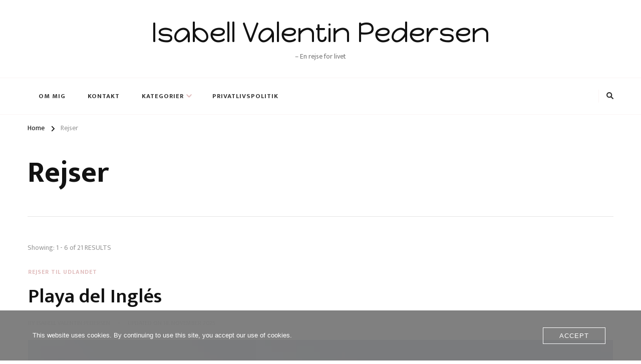

--- FILE ---
content_type: text/html; charset=UTF-8
request_url: https://isabellvalentin.dk/tag/rejser/
body_size: 14618
content:
<!DOCTYPE html><html lang="da-DK"><head itemscope itemtype="http://schema.org/WebSite"><meta charset="UTF-8"><meta name="viewport" content="width=device-width, initial-scale=1"><link rel="profile" href="https://gmpg.org/xfn/11"><meta name='robots' content='index, follow, max-image-preview:large, max-snippet:-1, max-video-preview:-1' /><title>Rejser Arkiv &#8212; Isabell Valentin Pedersen</title><link rel="canonical" href="https://isabellvalentin.dk/tag/rejser/" /><link rel="next" href="https://isabellvalentin.dk/tag/rejser/page/2/" /><meta property="og:locale" content="da_DK" /><meta property="og:type" content="article" /><meta property="og:title" content="Rejser Arkiv &#8212; Isabell Valentin Pedersen" /><meta property="og:url" content="https://isabellvalentin.dk/tag/rejser/" /><meta property="og:site_name" content="Isabell Valentin Pedersen" /><meta name="twitter:card" content="summary_large_image" /> <script type="application/ld+json" class="yoast-schema-graph">{"@context":"https://schema.org","@graph":[{"@type":"CollectionPage","@id":"https://isabellvalentin.dk/tag/rejser/","url":"https://isabellvalentin.dk/tag/rejser/","name":"Rejser Arkiv &#8212; Isabell Valentin Pedersen","isPartOf":{"@id":"https://isabellvalentin.dk/#website"},"primaryImageOfPage":{"@id":"https://isabellvalentin.dk/tag/rejser/#primaryimage"},"image":{"@id":"https://isabellvalentin.dk/tag/rejser/#primaryimage"},"thumbnailUrl":"https://isabellvalentin.dk/wp-content/uploads/2018/09/img_8724.jpg","breadcrumb":{"@id":"https://isabellvalentin.dk/tag/rejser/#breadcrumb"},"inLanguage":"da-DK"},{"@type":"ImageObject","inLanguage":"da-DK","@id":"https://isabellvalentin.dk/tag/rejser/#primaryimage","url":"https://isabellvalentin.dk/wp-content/uploads/2018/09/img_8724.jpg","contentUrl":"https://isabellvalentin.dk/wp-content/uploads/2018/09/img_8724.jpg","width":3024,"height":3024,"caption":"Playa del Inglés"},{"@type":"BreadcrumbList","@id":"https://isabellvalentin.dk/tag/rejser/#breadcrumb","itemListElement":[{"@type":"ListItem","position":1,"name":"Hjem","item":"https://isabellvalentin.dk/"},{"@type":"ListItem","position":2,"name":"Rejser"}]},{"@type":"WebSite","@id":"https://isabellvalentin.dk/#website","url":"https://isabellvalentin.dk/","name":"Isabell Valentin Pedersen","description":"– En rejse for livet","potentialAction":[{"@type":"SearchAction","target":{"@type":"EntryPoint","urlTemplate":"https://isabellvalentin.dk/?s={search_term_string}"},"query-input":{"@type":"PropertyValueSpecification","valueRequired":true,"valueName":"search_term_string"}}],"inLanguage":"da-DK"}]}</script> <link rel='dns-prefetch' href='//platform-api.sharethis.com' /><link rel='dns-prefetch' href='//fonts.googleapis.com' /><link rel="alternate" type="application/rss+xml" title="Isabell Valentin Pedersen &raquo; Feed" href="https://isabellvalentin.dk/feed/" /><link rel="alternate" type="application/rss+xml" title="Isabell Valentin Pedersen &raquo;-kommentar-feed" href="https://isabellvalentin.dk/comments/feed/" /><link rel="alternate" type="application/rss+xml" title="Isabell Valentin Pedersen &raquo; Rejser-tag-feed" href="https://isabellvalentin.dk/tag/rejser/feed/" />  <script src="//www.googletagmanager.com/gtag/js?id=G-TEEPWV21ZZ"  data-cfasync="false" data-wpfc-render="false" type="text/javascript" async></script> <script data-cfasync="false" data-wpfc-render="false" type="text/javascript">var mi_version = '9.11.1';
				var mi_track_user = true;
				var mi_no_track_reason = '';
								var MonsterInsightsDefaultLocations = {"page_location":"https:\/\/isabellvalentin.dk\/tag\/rejser\/"};
								if ( typeof MonsterInsightsPrivacyGuardFilter === 'function' ) {
					var MonsterInsightsLocations = (typeof MonsterInsightsExcludeQuery === 'object') ? MonsterInsightsPrivacyGuardFilter( MonsterInsightsExcludeQuery ) : MonsterInsightsPrivacyGuardFilter( MonsterInsightsDefaultLocations );
				} else {
					var MonsterInsightsLocations = (typeof MonsterInsightsExcludeQuery === 'object') ? MonsterInsightsExcludeQuery : MonsterInsightsDefaultLocations;
				}

								var disableStrs = [
										'ga-disable-G-TEEPWV21ZZ',
									];

				/* Function to detect opted out users */
				function __gtagTrackerIsOptedOut() {
					for (var index = 0; index < disableStrs.length; index++) {
						if (document.cookie.indexOf(disableStrs[index] + '=true') > -1) {
							return true;
						}
					}

					return false;
				}

				/* Disable tracking if the opt-out cookie exists. */
				if (__gtagTrackerIsOptedOut()) {
					for (var index = 0; index < disableStrs.length; index++) {
						window[disableStrs[index]] = true;
					}
				}

				/* Opt-out function */
				function __gtagTrackerOptout() {
					for (var index = 0; index < disableStrs.length; index++) {
						document.cookie = disableStrs[index] + '=true; expires=Thu, 31 Dec 2099 23:59:59 UTC; path=/';
						window[disableStrs[index]] = true;
					}
				}

				if ('undefined' === typeof gaOptout) {
					function gaOptout() {
						__gtagTrackerOptout();
					}
				}
								window.dataLayer = window.dataLayer || [];

				window.MonsterInsightsDualTracker = {
					helpers: {},
					trackers: {},
				};
				if (mi_track_user) {
					function __gtagDataLayer() {
						dataLayer.push(arguments);
					}

					function __gtagTracker(type, name, parameters) {
						if (!parameters) {
							parameters = {};
						}

						if (parameters.send_to) {
							__gtagDataLayer.apply(null, arguments);
							return;
						}

						if (type === 'event') {
														parameters.send_to = monsterinsights_frontend.v4_id;
							var hookName = name;
							if (typeof parameters['event_category'] !== 'undefined') {
								hookName = parameters['event_category'] + ':' + name;
							}

							if (typeof MonsterInsightsDualTracker.trackers[hookName] !== 'undefined') {
								MonsterInsightsDualTracker.trackers[hookName](parameters);
							} else {
								__gtagDataLayer('event', name, parameters);
							}
							
						} else {
							__gtagDataLayer.apply(null, arguments);
						}
					}

					__gtagTracker('js', new Date());
					__gtagTracker('set', {
						'developer_id.dZGIzZG': true,
											});
					if ( MonsterInsightsLocations.page_location ) {
						__gtagTracker('set', MonsterInsightsLocations);
					}
										__gtagTracker('config', 'G-TEEPWV21ZZ', {"forceSSL":"true"} );
										window.gtag = __gtagTracker;										(function () {
						/* https://developers.google.com/analytics/devguides/collection/analyticsjs/ */
						/* ga and __gaTracker compatibility shim. */
						var noopfn = function () {
							return null;
						};
						var newtracker = function () {
							return new Tracker();
						};
						var Tracker = function () {
							return null;
						};
						var p = Tracker.prototype;
						p.get = noopfn;
						p.set = noopfn;
						p.send = function () {
							var args = Array.prototype.slice.call(arguments);
							args.unshift('send');
							__gaTracker.apply(null, args);
						};
						var __gaTracker = function () {
							var len = arguments.length;
							if (len === 0) {
								return;
							}
							var f = arguments[len - 1];
							if (typeof f !== 'object' || f === null || typeof f.hitCallback !== 'function') {
								if ('send' === arguments[0]) {
									var hitConverted, hitObject = false, action;
									if ('event' === arguments[1]) {
										if ('undefined' !== typeof arguments[3]) {
											hitObject = {
												'eventAction': arguments[3],
												'eventCategory': arguments[2],
												'eventLabel': arguments[4],
												'value': arguments[5] ? arguments[5] : 1,
											}
										}
									}
									if ('pageview' === arguments[1]) {
										if ('undefined' !== typeof arguments[2]) {
											hitObject = {
												'eventAction': 'page_view',
												'page_path': arguments[2],
											}
										}
									}
									if (typeof arguments[2] === 'object') {
										hitObject = arguments[2];
									}
									if (typeof arguments[5] === 'object') {
										Object.assign(hitObject, arguments[5]);
									}
									if ('undefined' !== typeof arguments[1].hitType) {
										hitObject = arguments[1];
										if ('pageview' === hitObject.hitType) {
											hitObject.eventAction = 'page_view';
										}
									}
									if (hitObject) {
										action = 'timing' === arguments[1].hitType ? 'timing_complete' : hitObject.eventAction;
										hitConverted = mapArgs(hitObject);
										__gtagTracker('event', action, hitConverted);
									}
								}
								return;
							}

							function mapArgs(args) {
								var arg, hit = {};
								var gaMap = {
									'eventCategory': 'event_category',
									'eventAction': 'event_action',
									'eventLabel': 'event_label',
									'eventValue': 'event_value',
									'nonInteraction': 'non_interaction',
									'timingCategory': 'event_category',
									'timingVar': 'name',
									'timingValue': 'value',
									'timingLabel': 'event_label',
									'page': 'page_path',
									'location': 'page_location',
									'title': 'page_title',
									'referrer' : 'page_referrer',
								};
								for (arg in args) {
																		if (!(!args.hasOwnProperty(arg) || !gaMap.hasOwnProperty(arg))) {
										hit[gaMap[arg]] = args[arg];
									} else {
										hit[arg] = args[arg];
									}
								}
								return hit;
							}

							try {
								f.hitCallback();
							} catch (ex) {
							}
						};
						__gaTracker.create = newtracker;
						__gaTracker.getByName = newtracker;
						__gaTracker.getAll = function () {
							return [];
						};
						__gaTracker.remove = noopfn;
						__gaTracker.loaded = true;
						window['__gaTracker'] = __gaTracker;
					})();
									} else {
										console.log("");
					(function () {
						function __gtagTracker() {
							return null;
						}

						window['__gtagTracker'] = __gtagTracker;
						window['gtag'] = __gtagTracker;
					})();
									}</script> <style id='wp-img-auto-sizes-contain-inline-css' type='text/css'>img:is([sizes=auto i],[sizes^="auto," i]){contain-intrinsic-size:3000px 1500px}
/*# sourceURL=wp-img-auto-sizes-contain-inline-css */</style><link rel='stylesheet' id='sbi_styles-css' href='https://usercontent.one/wp/isabellvalentin.dk/wp-content/plugins/instagram-feed/css/sbi-styles.min.css?ver=6.10.0' type='text/css' media='all' /><style id='wp-emoji-styles-inline-css' type='text/css'>img.wp-smiley, img.emoji {
		display: inline !important;
		border: none !important;
		box-shadow: none !important;
		height: 1em !important;
		width: 1em !important;
		margin: 0 0.07em !important;
		vertical-align: -0.1em !important;
		background: none !important;
		padding: 0 !important;
	}
/*# sourceURL=wp-emoji-styles-inline-css */</style><style id='wp-block-library-inline-css' type='text/css'>:root{--wp-block-synced-color:#7a00df;--wp-block-synced-color--rgb:122,0,223;--wp-bound-block-color:var(--wp-block-synced-color);--wp-editor-canvas-background:#ddd;--wp-admin-theme-color:#007cba;--wp-admin-theme-color--rgb:0,124,186;--wp-admin-theme-color-darker-10:#006ba1;--wp-admin-theme-color-darker-10--rgb:0,107,160.5;--wp-admin-theme-color-darker-20:#005a87;--wp-admin-theme-color-darker-20--rgb:0,90,135;--wp-admin-border-width-focus:2px}@media (min-resolution:192dpi){:root{--wp-admin-border-width-focus:1.5px}}.wp-element-button{cursor:pointer}:root .has-very-light-gray-background-color{background-color:#eee}:root .has-very-dark-gray-background-color{background-color:#313131}:root .has-very-light-gray-color{color:#eee}:root .has-very-dark-gray-color{color:#313131}:root .has-vivid-green-cyan-to-vivid-cyan-blue-gradient-background{background:linear-gradient(135deg,#00d084,#0693e3)}:root .has-purple-crush-gradient-background{background:linear-gradient(135deg,#34e2e4,#4721fb 50%,#ab1dfe)}:root .has-hazy-dawn-gradient-background{background:linear-gradient(135deg,#faaca8,#dad0ec)}:root .has-subdued-olive-gradient-background{background:linear-gradient(135deg,#fafae1,#67a671)}:root .has-atomic-cream-gradient-background{background:linear-gradient(135deg,#fdd79a,#004a59)}:root .has-nightshade-gradient-background{background:linear-gradient(135deg,#330968,#31cdcf)}:root .has-midnight-gradient-background{background:linear-gradient(135deg,#020381,#2874fc)}:root{--wp--preset--font-size--normal:16px;--wp--preset--font-size--huge:42px}.has-regular-font-size{font-size:1em}.has-larger-font-size{font-size:2.625em}.has-normal-font-size{font-size:var(--wp--preset--font-size--normal)}.has-huge-font-size{font-size:var(--wp--preset--font-size--huge)}.has-text-align-center{text-align:center}.has-text-align-left{text-align:left}.has-text-align-right{text-align:right}.has-fit-text{white-space:nowrap!important}#end-resizable-editor-section{display:none}.aligncenter{clear:both}.items-justified-left{justify-content:flex-start}.items-justified-center{justify-content:center}.items-justified-right{justify-content:flex-end}.items-justified-space-between{justify-content:space-between}.screen-reader-text{border:0;clip-path:inset(50%);height:1px;margin:-1px;overflow:hidden;padding:0;position:absolute;width:1px;word-wrap:normal!important}.screen-reader-text:focus{background-color:#ddd;clip-path:none;color:#444;display:block;font-size:1em;height:auto;left:5px;line-height:normal;padding:15px 23px 14px;text-decoration:none;top:5px;width:auto;z-index:100000}html :where(.has-border-color){border-style:solid}html :where([style*=border-top-color]){border-top-style:solid}html :where([style*=border-right-color]){border-right-style:solid}html :where([style*=border-bottom-color]){border-bottom-style:solid}html :where([style*=border-left-color]){border-left-style:solid}html :where([style*=border-width]){border-style:solid}html :where([style*=border-top-width]){border-top-style:solid}html :where([style*=border-right-width]){border-right-style:solid}html :where([style*=border-bottom-width]){border-bottom-style:solid}html :where([style*=border-left-width]){border-left-style:solid}html :where(img[class*=wp-image-]){height:auto;max-width:100%}:where(figure){margin:0 0 1em}html :where(.is-position-sticky){--wp-admin--admin-bar--position-offset:var(--wp-admin--admin-bar--height,0px)}@media screen and (max-width:600px){html :where(.is-position-sticky){--wp-admin--admin-bar--position-offset:0px}}

/*# sourceURL=wp-block-library-inline-css */</style><style id='global-styles-inline-css' type='text/css'>:root{--wp--preset--aspect-ratio--square: 1;--wp--preset--aspect-ratio--4-3: 4/3;--wp--preset--aspect-ratio--3-4: 3/4;--wp--preset--aspect-ratio--3-2: 3/2;--wp--preset--aspect-ratio--2-3: 2/3;--wp--preset--aspect-ratio--16-9: 16/9;--wp--preset--aspect-ratio--9-16: 9/16;--wp--preset--color--black: #000000;--wp--preset--color--cyan-bluish-gray: #abb8c3;--wp--preset--color--white: #ffffff;--wp--preset--color--pale-pink: #f78da7;--wp--preset--color--vivid-red: #cf2e2e;--wp--preset--color--luminous-vivid-orange: #ff6900;--wp--preset--color--luminous-vivid-amber: #fcb900;--wp--preset--color--light-green-cyan: #7bdcb5;--wp--preset--color--vivid-green-cyan: #00d084;--wp--preset--color--pale-cyan-blue: #8ed1fc;--wp--preset--color--vivid-cyan-blue: #0693e3;--wp--preset--color--vivid-purple: #9b51e0;--wp--preset--gradient--vivid-cyan-blue-to-vivid-purple: linear-gradient(135deg,rgb(6,147,227) 0%,rgb(155,81,224) 100%);--wp--preset--gradient--light-green-cyan-to-vivid-green-cyan: linear-gradient(135deg,rgb(122,220,180) 0%,rgb(0,208,130) 100%);--wp--preset--gradient--luminous-vivid-amber-to-luminous-vivid-orange: linear-gradient(135deg,rgb(252,185,0) 0%,rgb(255,105,0) 100%);--wp--preset--gradient--luminous-vivid-orange-to-vivid-red: linear-gradient(135deg,rgb(255,105,0) 0%,rgb(207,46,46) 100%);--wp--preset--gradient--very-light-gray-to-cyan-bluish-gray: linear-gradient(135deg,rgb(238,238,238) 0%,rgb(169,184,195) 100%);--wp--preset--gradient--cool-to-warm-spectrum: linear-gradient(135deg,rgb(74,234,220) 0%,rgb(151,120,209) 20%,rgb(207,42,186) 40%,rgb(238,44,130) 60%,rgb(251,105,98) 80%,rgb(254,248,76) 100%);--wp--preset--gradient--blush-light-purple: linear-gradient(135deg,rgb(255,206,236) 0%,rgb(152,150,240) 100%);--wp--preset--gradient--blush-bordeaux: linear-gradient(135deg,rgb(254,205,165) 0%,rgb(254,45,45) 50%,rgb(107,0,62) 100%);--wp--preset--gradient--luminous-dusk: linear-gradient(135deg,rgb(255,203,112) 0%,rgb(199,81,192) 50%,rgb(65,88,208) 100%);--wp--preset--gradient--pale-ocean: linear-gradient(135deg,rgb(255,245,203) 0%,rgb(182,227,212) 50%,rgb(51,167,181) 100%);--wp--preset--gradient--electric-grass: linear-gradient(135deg,rgb(202,248,128) 0%,rgb(113,206,126) 100%);--wp--preset--gradient--midnight: linear-gradient(135deg,rgb(2,3,129) 0%,rgb(40,116,252) 100%);--wp--preset--font-size--small: 13px;--wp--preset--font-size--medium: 20px;--wp--preset--font-size--large: 36px;--wp--preset--font-size--x-large: 42px;--wp--preset--spacing--20: 0.44rem;--wp--preset--spacing--30: 0.67rem;--wp--preset--spacing--40: 1rem;--wp--preset--spacing--50: 1.5rem;--wp--preset--spacing--60: 2.25rem;--wp--preset--spacing--70: 3.38rem;--wp--preset--spacing--80: 5.06rem;--wp--preset--shadow--natural: 6px 6px 9px rgba(0, 0, 0, 0.2);--wp--preset--shadow--deep: 12px 12px 50px rgba(0, 0, 0, 0.4);--wp--preset--shadow--sharp: 6px 6px 0px rgba(0, 0, 0, 0.2);--wp--preset--shadow--outlined: 6px 6px 0px -3px rgb(255, 255, 255), 6px 6px rgb(0, 0, 0);--wp--preset--shadow--crisp: 6px 6px 0px rgb(0, 0, 0);}:where(.is-layout-flex){gap: 0.5em;}:where(.is-layout-grid){gap: 0.5em;}body .is-layout-flex{display: flex;}.is-layout-flex{flex-wrap: wrap;align-items: center;}.is-layout-flex > :is(*, div){margin: 0;}body .is-layout-grid{display: grid;}.is-layout-grid > :is(*, div){margin: 0;}:where(.wp-block-columns.is-layout-flex){gap: 2em;}:where(.wp-block-columns.is-layout-grid){gap: 2em;}:where(.wp-block-post-template.is-layout-flex){gap: 1.25em;}:where(.wp-block-post-template.is-layout-grid){gap: 1.25em;}.has-black-color{color: var(--wp--preset--color--black) !important;}.has-cyan-bluish-gray-color{color: var(--wp--preset--color--cyan-bluish-gray) !important;}.has-white-color{color: var(--wp--preset--color--white) !important;}.has-pale-pink-color{color: var(--wp--preset--color--pale-pink) !important;}.has-vivid-red-color{color: var(--wp--preset--color--vivid-red) !important;}.has-luminous-vivid-orange-color{color: var(--wp--preset--color--luminous-vivid-orange) !important;}.has-luminous-vivid-amber-color{color: var(--wp--preset--color--luminous-vivid-amber) !important;}.has-light-green-cyan-color{color: var(--wp--preset--color--light-green-cyan) !important;}.has-vivid-green-cyan-color{color: var(--wp--preset--color--vivid-green-cyan) !important;}.has-pale-cyan-blue-color{color: var(--wp--preset--color--pale-cyan-blue) !important;}.has-vivid-cyan-blue-color{color: var(--wp--preset--color--vivid-cyan-blue) !important;}.has-vivid-purple-color{color: var(--wp--preset--color--vivid-purple) !important;}.has-black-background-color{background-color: var(--wp--preset--color--black) !important;}.has-cyan-bluish-gray-background-color{background-color: var(--wp--preset--color--cyan-bluish-gray) !important;}.has-white-background-color{background-color: var(--wp--preset--color--white) !important;}.has-pale-pink-background-color{background-color: var(--wp--preset--color--pale-pink) !important;}.has-vivid-red-background-color{background-color: var(--wp--preset--color--vivid-red) !important;}.has-luminous-vivid-orange-background-color{background-color: var(--wp--preset--color--luminous-vivid-orange) !important;}.has-luminous-vivid-amber-background-color{background-color: var(--wp--preset--color--luminous-vivid-amber) !important;}.has-light-green-cyan-background-color{background-color: var(--wp--preset--color--light-green-cyan) !important;}.has-vivid-green-cyan-background-color{background-color: var(--wp--preset--color--vivid-green-cyan) !important;}.has-pale-cyan-blue-background-color{background-color: var(--wp--preset--color--pale-cyan-blue) !important;}.has-vivid-cyan-blue-background-color{background-color: var(--wp--preset--color--vivid-cyan-blue) !important;}.has-vivid-purple-background-color{background-color: var(--wp--preset--color--vivid-purple) !important;}.has-black-border-color{border-color: var(--wp--preset--color--black) !important;}.has-cyan-bluish-gray-border-color{border-color: var(--wp--preset--color--cyan-bluish-gray) !important;}.has-white-border-color{border-color: var(--wp--preset--color--white) !important;}.has-pale-pink-border-color{border-color: var(--wp--preset--color--pale-pink) !important;}.has-vivid-red-border-color{border-color: var(--wp--preset--color--vivid-red) !important;}.has-luminous-vivid-orange-border-color{border-color: var(--wp--preset--color--luminous-vivid-orange) !important;}.has-luminous-vivid-amber-border-color{border-color: var(--wp--preset--color--luminous-vivid-amber) !important;}.has-light-green-cyan-border-color{border-color: var(--wp--preset--color--light-green-cyan) !important;}.has-vivid-green-cyan-border-color{border-color: var(--wp--preset--color--vivid-green-cyan) !important;}.has-pale-cyan-blue-border-color{border-color: var(--wp--preset--color--pale-cyan-blue) !important;}.has-vivid-cyan-blue-border-color{border-color: var(--wp--preset--color--vivid-cyan-blue) !important;}.has-vivid-purple-border-color{border-color: var(--wp--preset--color--vivid-purple) !important;}.has-vivid-cyan-blue-to-vivid-purple-gradient-background{background: var(--wp--preset--gradient--vivid-cyan-blue-to-vivid-purple) !important;}.has-light-green-cyan-to-vivid-green-cyan-gradient-background{background: var(--wp--preset--gradient--light-green-cyan-to-vivid-green-cyan) !important;}.has-luminous-vivid-amber-to-luminous-vivid-orange-gradient-background{background: var(--wp--preset--gradient--luminous-vivid-amber-to-luminous-vivid-orange) !important;}.has-luminous-vivid-orange-to-vivid-red-gradient-background{background: var(--wp--preset--gradient--luminous-vivid-orange-to-vivid-red) !important;}.has-very-light-gray-to-cyan-bluish-gray-gradient-background{background: var(--wp--preset--gradient--very-light-gray-to-cyan-bluish-gray) !important;}.has-cool-to-warm-spectrum-gradient-background{background: var(--wp--preset--gradient--cool-to-warm-spectrum) !important;}.has-blush-light-purple-gradient-background{background: var(--wp--preset--gradient--blush-light-purple) !important;}.has-blush-bordeaux-gradient-background{background: var(--wp--preset--gradient--blush-bordeaux) !important;}.has-luminous-dusk-gradient-background{background: var(--wp--preset--gradient--luminous-dusk) !important;}.has-pale-ocean-gradient-background{background: var(--wp--preset--gradient--pale-ocean) !important;}.has-electric-grass-gradient-background{background: var(--wp--preset--gradient--electric-grass) !important;}.has-midnight-gradient-background{background: var(--wp--preset--gradient--midnight) !important;}.has-small-font-size{font-size: var(--wp--preset--font-size--small) !important;}.has-medium-font-size{font-size: var(--wp--preset--font-size--medium) !important;}.has-large-font-size{font-size: var(--wp--preset--font-size--large) !important;}.has-x-large-font-size{font-size: var(--wp--preset--font-size--x-large) !important;}
/*# sourceURL=global-styles-inline-css */</style><style id='classic-theme-styles-inline-css' type='text/css'>/*! This file is auto-generated */
.wp-block-button__link{color:#fff;background-color:#32373c;border-radius:9999px;box-shadow:none;text-decoration:none;padding:calc(.667em + 2px) calc(1.333em + 2px);font-size:1.125em}.wp-block-file__button{background:#32373c;color:#fff;text-decoration:none}
/*# sourceURL=/wp-includes/css/classic-themes.min.css */</style><link rel='stylesheet' id='blossomthemes-instagram-feed-css' href='https://usercontent.one/wp/isabellvalentin.dk/wp-content/plugins/blossomthemes-instagram-feed/public/css/blossomthemes-instagram-feed-public.css?ver=2.0.5' type='text/css' media='all' /><link rel='stylesheet' id='magnific-popup-css' href='https://usercontent.one/wp/isabellvalentin.dk/wp-content/plugins/blossomthemes-instagram-feed/public/css/magnific-popup.min.css?ver=1.0.0' type='text/css' media='all' /><link rel='stylesheet' id='fb-widget-frontend-style-css' href='https://usercontent.one/wp/isabellvalentin.dk/wp-content/plugins/facebook-pagelike-widget/assets/css/style.css?ver=1.0.0' type='text/css' media='all' /><link rel='stylesheet' id='oc_cb_css_fr-css' href='https://usercontent.one/wp/isabellvalentin.dk/wp-content/plugins/onecom-themes-plugins/assets/min-css/cookie-banner-frontend.min.css?ver=5.0.1' type='text/css' media='all' /><link rel='stylesheet' id='owl-carousel-css' href='https://usercontent.one/wp/isabellvalentin.dk/wp-content/themes/chic-lite/css/owl.carousel.min.css?ver=2.3.4' type='text/css' media='all' /><link rel='stylesheet' id='animate-css' href='https://usercontent.one/wp/isabellvalentin.dk/wp-content/themes/chic-lite/css/animate.min.css?ver=3.5.2' type='text/css' media='all' /><link rel='stylesheet' id='perfect-scrollbar-css' href='https://usercontent.one/wp/isabellvalentin.dk/wp-content/themes/chic-lite/css/perfect-scrollbar.min.css?ver=1.3.0' type='text/css' media='all' /><link rel='stylesheet' id='chic-lite-google-fonts-css' href='https://fonts.googleapis.com/css?family=Mukta%3A200%2C300%2Cregular%2C500%2C600%2C700%2C800%7CHappy+Monkey%3Aregular' type='text/css' media='all' /><link rel='stylesheet' id='chic-lite-css' href='https://usercontent.one/wp/isabellvalentin.dk/wp-content/themes/chic-lite/style.css?ver=1.1.7' type='text/css' media='all' /><link rel='stylesheet' id='chic-lite-gutenberg-css' href='https://usercontent.one/wp/isabellvalentin.dk/wp-content/themes/chic-lite/css/gutenberg.min.css?ver=1.1.7' type='text/css' media='all' /><link rel='stylesheet' id='meks_instagram-widget-styles-css' href='https://usercontent.one/wp/isabellvalentin.dk/wp-content/plugins/meks-easy-instagram-widget/css/widget.css?ver=6.9' type='text/css' media='all' /> <script defer type="text/javascript" src="https://usercontent.one/wp/isabellvalentin.dk/wp-content/plugins/google-analytics-for-wordpress/assets/js/frontend-gtag.min.js?ver=9.11.1" id="monsterinsights-frontend-script-js" data-wp-strategy="async"></script> <script data-cfasync="false" data-wpfc-render="false" type="text/javascript" id='monsterinsights-frontend-script-js-extra'>var monsterinsights_frontend = {"js_events_tracking":"true","download_extensions":"doc,pdf,ppt,zip,xls,docx,pptx,xlsx","inbound_paths":"[]","home_url":"https:\/\/isabellvalentin.dk","hash_tracking":"false","v4_id":"G-TEEPWV21ZZ"};</script> <script type="text/javascript" src="https://isabellvalentin.dk/wp-includes/js/jquery/jquery.min.js?ver=3.7.1" id="jquery-core-js"></script> <script defer type="text/javascript" src="https://isabellvalentin.dk/wp-includes/js/jquery/jquery-migrate.min.js?ver=3.4.1" id="jquery-migrate-js"></script> <script defer type="text/javascript" src="//platform-api.sharethis.com/js/sharethis.js?ver=8.5.3#property=636a695af2ceb00013984255&amp;product=gdpr-compliance-tool-v2&amp;source=simple-share-buttons-adder-wordpress" id="simple-share-buttons-adder-mu-js"></script> <link rel="https://api.w.org/" href="https://isabellvalentin.dk/wp-json/" /><link rel="alternate" title="JSON" type="application/json" href="https://isabellvalentin.dk/wp-json/wp/v2/tags/75" /><link rel="EditURI" type="application/rsd+xml" title="RSD" href="https://isabellvalentin.dk/xmlrpc.php?rsd" /><meta name="generator" content="WordPress 6.9" /><style>[class*=" icon-oc-"],[class^=icon-oc-]{speak:none;font-style:normal;font-weight:400;font-variant:normal;text-transform:none;line-height:1;-webkit-font-smoothing:antialiased;-moz-osx-font-smoothing:grayscale}.icon-oc-one-com-white-32px-fill:before{content:"901"}.icon-oc-one-com:before{content:"900"}#one-com-icon,.toplevel_page_onecom-wp .wp-menu-image{speak:none;display:flex;align-items:center;justify-content:center;text-transform:none;line-height:1;-webkit-font-smoothing:antialiased;-moz-osx-font-smoothing:grayscale}.onecom-wp-admin-bar-item>a,.toplevel_page_onecom-wp>.wp-menu-name{font-size:16px;font-weight:400;line-height:1}.toplevel_page_onecom-wp>.wp-menu-name img{width:69px;height:9px;}.wp-submenu-wrap.wp-submenu>.wp-submenu-head>img{width:88px;height:auto}.onecom-wp-admin-bar-item>a img{height:7px!important}.onecom-wp-admin-bar-item>a img,.toplevel_page_onecom-wp>.wp-menu-name img{opacity:.8}.onecom-wp-admin-bar-item.hover>a img,.toplevel_page_onecom-wp.wp-has-current-submenu>.wp-menu-name img,li.opensub>a.toplevel_page_onecom-wp>.wp-menu-name img{opacity:1}#one-com-icon:before,.onecom-wp-admin-bar-item>a:before,.toplevel_page_onecom-wp>.wp-menu-image:before{content:'';position:static!important;background-color:rgba(240,245,250,.4);border-radius:102px;width:18px;height:18px;padding:0!important}.onecom-wp-admin-bar-item>a:before{width:14px;height:14px}.onecom-wp-admin-bar-item.hover>a:before,.toplevel_page_onecom-wp.opensub>a>.wp-menu-image:before,.toplevel_page_onecom-wp.wp-has-current-submenu>.wp-menu-image:before{background-color:#76b82a}.onecom-wp-admin-bar-item>a{display:inline-flex!important;align-items:center;justify-content:center}#one-com-logo-wrapper{font-size:4em}#one-com-icon{vertical-align:middle}.imagify-welcome{display:none !important;}</style><link rel="icon" href="https://usercontent.one/wp/isabellvalentin.dk/wp-content/uploads/2017/08/cropped-32F4D491-EC3E-482F-BE53-2679B7C1E2A6-e1503062850972-32x32.jpg" sizes="32x32" /><link rel="icon" href="https://usercontent.one/wp/isabellvalentin.dk/wp-content/uploads/2017/08/cropped-32F4D491-EC3E-482F-BE53-2679B7C1E2A6-e1503062850972-192x192.jpg" sizes="192x192" /><link rel="apple-touch-icon" href="https://usercontent.one/wp/isabellvalentin.dk/wp-content/uploads/2017/08/cropped-32F4D491-EC3E-482F-BE53-2679B7C1E2A6-e1503062850972-180x180.jpg" /><meta name="msapplication-TileImage" content="https://usercontent.one/wp/isabellvalentin.dk/wp-content/uploads/2017/08/cropped-32F4D491-EC3E-482F-BE53-2679B7C1E2A6-e1503062850972-270x270.jpg" /><style type='text/css' media='all'>.content-newsletter .blossomthemes-email-newsletter-wrapper.bg-img:after,
    .widget_blossomthemes_email_newsletter_widget .blossomthemes-email-newsletter-wrapper:after{
        background: rgba(225, 189, 189, 0.8);    }
    
    /*Typography*/

    body,
    button,
    input,
    select,
    optgroup,
    textarea{
        font-family : Mukta;
        font-size   : 18px;        
    }

    :root {
	    --primary-font: Mukta;
	    --secondary-font: Mukta;
	    --primary-color: #e1bdbd;
	    --primary-color-rgb: 225, 189, 189;
	}
    
    .site-branding .site-title-wrap .site-title{
        font-size   : 55px;
        font-family : Happy Monkey;
        font-weight : 400;
        font-style  : normal;
    }
    
    .custom-logo-link img{
	    width: 60px;
	    max-width: 100%;
	}

    .comment-body .reply .comment-reply-link:hover:before {
		background-image: url('data:image/svg+xml; utf-8, <svg xmlns="http://www.w3.org/2000/svg" width="18" height="15" viewBox="0 0 18 15"><path d="M934,147.2a11.941,11.941,0,0,1,7.5,3.7,16.063,16.063,0,0,1,3.5,7.3c-2.4-3.4-6.1-5.1-11-5.1v4.1l-7-7,7-7Z" transform="translate(-927 -143.2)" fill="%23e1bdbd"/></svg>');
	}

	.site-header.style-five .header-mid .search-form .search-submit:hover {
		background-image: url('data:image/svg+xml; utf-8, <svg xmlns="http://www.w3.org/2000/svg" viewBox="0 0 512 512"><path fill="%23e1bdbd" d="M508.5 468.9L387.1 347.5c-2.3-2.3-5.3-3.5-8.5-3.5h-13.2c31.5-36.5 50.6-84 50.6-136C416 93.1 322.9 0 208 0S0 93.1 0 208s93.1 208 208 208c52 0 99.5-19.1 136-50.6v13.2c0 3.2 1.3 6.2 3.5 8.5l121.4 121.4c4.7 4.7 12.3 4.7 17 0l22.6-22.6c4.7-4.7 4.7-12.3 0-17zM208 368c-88.4 0-160-71.6-160-160S119.6 48 208 48s160 71.6 160 160-71.6 160-160 160z"></path></svg>');
	}

	.site-header.style-seven .header-bottom .search-form .search-submit:hover {
		background-image: url('data:image/svg+xml; utf-8, <svg xmlns="http://www.w3.org/2000/svg" viewBox="0 0 512 512"><path fill="%23e1bdbd" d="M508.5 468.9L387.1 347.5c-2.3-2.3-5.3-3.5-8.5-3.5h-13.2c31.5-36.5 50.6-84 50.6-136C416 93.1 322.9 0 208 0S0 93.1 0 208s93.1 208 208 208c52 0 99.5-19.1 136-50.6v13.2c0 3.2 1.3 6.2 3.5 8.5l121.4 121.4c4.7 4.7 12.3 4.7 17 0l22.6-22.6c4.7-4.7 4.7-12.3 0-17zM208 368c-88.4 0-160-71.6-160-160S119.6 48 208 48s160 71.6 160 160-71.6 160-160 160z"></path></svg>');
	}

	.site-header.style-fourteen .search-form .search-submit:hover {
		background-image: url('data:image/svg+xml; utf-8, <svg xmlns="http://www.w3.org/2000/svg" viewBox="0 0 512 512"><path fill="%23e1bdbd" d="M508.5 468.9L387.1 347.5c-2.3-2.3-5.3-3.5-8.5-3.5h-13.2c31.5-36.5 50.6-84 50.6-136C416 93.1 322.9 0 208 0S0 93.1 0 208s93.1 208 208 208c52 0 99.5-19.1 136-50.6v13.2c0 3.2 1.3 6.2 3.5 8.5l121.4 121.4c4.7 4.7 12.3 4.7 17 0l22.6-22.6c4.7-4.7 4.7-12.3 0-17zM208 368c-88.4 0-160-71.6-160-160S119.6 48 208 48s160 71.6 160 160-71.6 160-160 160z"></path></svg>');
	}

	.search-results .content-area > .page-header .search-submit:hover {
		background-image: url('data:image/svg+xml; utf-8, <svg xmlns="http://www.w3.org/2000/svg" viewBox="0 0 512 512"><path fill="%23e1bdbd" d="M508.5 468.9L387.1 347.5c-2.3-2.3-5.3-3.5-8.5-3.5h-13.2c31.5-36.5 50.6-84 50.6-136C416 93.1 322.9 0 208 0S0 93.1 0 208s93.1 208 208 208c52 0 99.5-19.1 136-50.6v13.2c0 3.2 1.3 6.2 3.5 8.5l121.4 121.4c4.7 4.7 12.3 4.7 17 0l22.6-22.6c4.7-4.7 4.7-12.3 0-17zM208 368c-88.4 0-160-71.6-160-160S119.6 48 208 48s160 71.6 160 160-71.6 160-160 160z"></path></svg>');
	}
    .main-navigation ul li.menu-item-has-children > a::after {
        background-image: url('data:image/svg+xml; utf-8, <svg xmlns="http://www.w3.org/2000/svg" viewBox="0 0 448 512"> <path fill="%23e1bdbd" d="M207.029 381.476L12.686 187.132c-9.373-9.373-9.373-24.569 0-33.941l22.667-22.667c9.357-9.357 24.522-9.375 33.901-.04L224 284.505l154.745-154.021c9.379-9.335 24.544-9.317 33.901.04l22.667 22.667c9.373 9.373 9.373 24.569 0 33.941L240.971 381.476c-9.373 9.372-24.569 9.372-33.942 0z"></path></svg>');
    }</style></head><body data-rsssl=1 class="archive tag tag-rejser tag-75 wp-embed-responsive wp-theme-chic-lite hfeed post-layout-one chic-lite-has-blocks full-width" itemscope itemtype="http://schema.org/WebPage"><div id="page" class="site"> <a class="skip-link" href="#content">Skip to Content</a><header id="masthead" class="site-header style-two" itemscope itemtype="http://schema.org/WPHeader"><div class="header-mid"><div class="container"><div class="site-branding" itemscope itemtype="http://schema.org/Organization"><div class="site-logo"></div><div class="site-title-wrap"><p class="site-title" itemprop="name"><a href="https://isabellvalentin.dk/" rel="home" itemprop="url">Isabell Valentin Pedersen</a></p><p class="site-description" itemprop="description">– En rejse for livet</p></div></div></div></div><div class="header-bottom"><div class="container"><nav id="site-navigation" class="main-navigation" itemscope itemtype="http://schema.org/SiteNavigationElement"> <button class="toggle-btn" data-toggle-target=".main-menu-modal" data-toggle-body-class="showing-main-menu-modal" aria-expanded="false" data-set-focus=".close-main-nav-toggle"> <span class="toggle-bar"></span> <span class="toggle-bar"></span> <span class="toggle-bar"></span> </button><div class="primary-menu-list main-menu-modal cover-modal" data-modal-target-string=".main-menu-modal"> <button class="close close-main-nav-toggle" data-toggle-target=".main-menu-modal" data-toggle-body-class="showing-main-menu-modal" aria-expanded="false" data-set-focus=".main-menu-modal"></button><div class="mobile-menu" aria-label="Mobile"><div class="menu-en-rejse-for-livet-container"><ul id="primary-menu" class="nav-menu main-menu-modal"><li id="menu-item-1410" class="menu-item menu-item-type-post_type menu-item-object-page menu-item-1410"><a href="https://isabellvalentin.dk/om-mig/">Om mig</a></li><li id="menu-item-128" class="menu-item menu-item-type-post_type menu-item-object-page menu-item-128"><a href="https://isabellvalentin.dk/kontakt/">Kontakt</a></li><li id="menu-item-590" class="menu-item menu-item-type-post_type menu-item-object-page menu-item-has-children menu-item-590"><a href="https://isabellvalentin.dk/kategorier/">Kategorier</a><ul class="sub-menu"><li id="menu-item-585" class="menu-item menu-item-type-taxonomy menu-item-object-category menu-item-585"><a href="https://isabellvalentin.dk/category/some-marketing/">SoMe og Marketing</a></li><li id="menu-item-586" class="menu-item menu-item-type-taxonomy menu-item-object-category menu-item-586"><a href="https://isabellvalentin.dk/category/udlandsrejser/">Rejser til udlandet</a></li><li id="menu-item-593" class="menu-item menu-item-type-taxonomy menu-item-object-category menu-item-593"><a href="https://isabellvalentin.dk/category/danmark-rundt/">Danmark rundt</a></li><li id="menu-item-592" class="menu-item menu-item-type-taxonomy menu-item-object-category menu-item-592"><a href="https://isabellvalentin.dk/category/livsstil/">Livsstil</a></li><li id="menu-item-666" class="menu-item menu-item-type-taxonomy menu-item-object-category menu-item-666"><a href="https://isabellvalentin.dk/category/koncerter/">Koncerter</a></li><li id="menu-item-1574" class="menu-item menu-item-type-taxonomy menu-item-object-category menu-item-1574"><a href="https://isabellvalentin.dk/category/film/">Film</a></li><li id="menu-item-1575" class="menu-item menu-item-type-taxonomy menu-item-object-category menu-item-1575"><a href="https://isabellvalentin.dk/category/teater-foredrag/">Teater &#038; Foredrag</a></li><li id="menu-item-733" class="menu-item menu-item-type-taxonomy menu-item-object-category menu-item-733"><a href="https://isabellvalentin.dk/category/jul-i-danmark/">Jul i Danmark</a></li><li id="menu-item-591" class="menu-item menu-item-type-taxonomy menu-item-object-category menu-item-591"><a href="https://isabellvalentin.dk/category/blandede-bolsjer/">Blandede bolsjer</a></li></ul></li><li id="menu-item-982" class="menu-item menu-item-type-post_type menu-item-object-page menu-item-privacy-policy menu-item-982"><a rel="privacy-policy" href="https://isabellvalentin.dk/privatlivspolitik/">Privatlivspolitik</a></li></ul></div></div></div></nav><div class="right"><div class="header-social"></div><div class="header-search"> <button class="search-toggle" data-toggle-target=".search-modal" data-toggle-body-class="showing-search-modal" data-set-focus=".search-modal .search-field" aria-expanded="false"> <i class="fas fa-search"></i> </button><div id="formModal" class="modal modal-content search-modal cover-modal" data-modal-target-string=".search-modal"><form role="search" method="get" class="search-form" action="https://isabellvalentin.dk/"> <label> <span class="screen-reader-text">Looking for Something? </span> <input type="search" class="search-field" placeholder="Type &amp; Hit Enter&hellip;" value="" name="s" /> </label> <input type="submit" id="submit-field" class="search-submit" value="Search" /></form> <button type="button" class="close" data-toggle-target=".search-modal" data-toggle-body-class="showing-search-modal" aria-expanded="false" data-set-focus=".search-modal"></button></div></div></div></div></div></header><div class="top-bar"><div class="container"><div class="breadcrumb-wrapper"><div id="crumbs" itemscope itemtype="http://schema.org/BreadcrumbList"> <span itemprop="itemListElement" itemscope itemtype="http://schema.org/ListItem"> <a itemprop="item" href="https://isabellvalentin.dk"><span itemprop="name">Home</span></a><meta itemprop="position" content="1" /> <span class="separator"><i class="fa fa-angle-right"></i></span> </span><span class="current" itemprop="itemListElement" itemscope itemtype="http://schema.org/ListItem"><a itemprop="item" href="https://isabellvalentin.dk/tag/rejser/"><span itemprop="name">Rejser</span></a><meta itemprop="position" content="2" /></span></div></div></div></div><div id="content" class="site-content"><div class="container"><div id="primary" class="content-area"><header class="page-header"><div class="container"><h1 class="page-title">Rejser</h1></div></header> <span class="post-count"> Showing:  1 - 6 of 21 RESULTS </span><main id="main" class="site-main"><article id="post-1167" class="post-1167 post type-post status-publish format-gallery has-post-thumbnail hentry category-udlandsrejser tag-afslapning tag-ferie tag-hygge tag-rejser tag-sol-og-varme tag-udlandsrejser post_format-post-format-gallery large-post" itemscope itemtype="https://schema.org/Blog"><header class="entry-header"> <span class="category"><a href="https://isabellvalentin.dk/category/udlandsrejser/" rel="category tag">Rejser til udlandet</a></span><h2 class="entry-title"><a href="https://isabellvalentin.dk/playa-del-ingles/" rel="bookmark">Playa del Inglés</a></h2><div class="entry-meta"><span class="byline" itemprop="author" itemscope itemtype="https://schema.org/Person">by <span itemprop="name"><a class="url fn n" href="https://isabellvalentin.dk/author/isbellvlentin/" itemprop="url">Isabell Valentin Pedersen</a></span></span><span class="posted-on">Updated on <a href="https://isabellvalentin.dk/playa-del-ingles/" rel="bookmark"><time class="entry-date published updated" datetime="2025-11-18T21:37:25+01:00" itemprop="dateModified">18. november 2025</time><time class="updated" datetime="2018-09-02T20:01:30+02:00" itemprop="datePublished">2. september 2018</time></a></span></div></header><figure class="post-thumbnail"><a href="https://isabellvalentin.dk/playa-del-ingles/" class="post-thumbnail"><img width="600" height="600" src="https://usercontent.one/wp/isabellvalentin.dk/wp-content/uploads/2018/09/img_8724.jpg" class="attachment-chic-lite-slider-one size-chic-lite-slider-one wp-post-image" alt="Playa del Inglés" itemprop="image" decoding="async" fetchpriority="high" srcset="https://usercontent.one/wp/isabellvalentin.dk/wp-content/uploads/2018/09/img_8724.jpg 3024w, https://usercontent.one/wp/isabellvalentin.dk/wp-content/uploads/2018/09/img_8724-150x150.jpg 150w, https://usercontent.one/wp/isabellvalentin.dk/wp-content/uploads/2018/09/img_8724-300x300.jpg 300w, https://usercontent.one/wp/isabellvalentin.dk/wp-content/uploads/2018/09/img_8724-768x768.jpg 768w, https://usercontent.one/wp/isabellvalentin.dk/wp-content/uploads/2018/09/img_8724-1024x1024.jpg 1024w, https://usercontent.one/wp/isabellvalentin.dk/wp-content/uploads/2018/09/img_8724-1200x1200.jpg 1200w" sizes="(max-width: 600px) 100vw, 600px" /></a></figure><div class="entry-content" itemprop="text"><p><a href="https://usercontent.one/wp/isabellvalentin.dk/wp-content/uploads/2018/09/img_8724.jpg"><br /> </a>Min sommerferie i år gik til sol og varme i Playa del Inglés. Jeg var afsted sammen med min Bedste og hendes veninde. Det var en virkelig skøn og afslappende ferie. <a href="https://isabellvalentin.dk/playa-del-ingles/#more-1167" class="more-link"><span aria-label="Læs resten af Playa del Inglés">(mere&hellip;)</span></a></p></div><div class="entry-footer"><div class="button-wrap"><a href="https://isabellvalentin.dk/playa-del-ingles/" class="btn-readmore">Læs mere<i class="fas fa-long-arrow-alt-right"></i></a></div></div></article><article id="post-960" class="post-960 post type-post status-publish format-standard hentry category-blandede-bolsjer category-teater-foredrag tag-foredrag tag-portalen-greve tag-rejser tag-udlandsrejser latest_post" itemscope itemtype="https://schema.org/Blog"><figure class="post-thumbnail"><a href="https://isabellvalentin.dk/kurs-mod-fjerne-kyster/" class="post-thumbnail"><div class="svg-holder"> <svg class="fallback-svg" viewBox="0 0 800 530" preserveAspectRatio="none"> <rect width="800" height="530" style="fill:rgba(var(--primary-color-rgb), 0.10);"></rect> </svg></div> </a></figure><header class="entry-header"> <span class="category"><a href="https://isabellvalentin.dk/category/blandede-bolsjer/" rel="category tag">Blandede bolsjer</a> <a href="https://isabellvalentin.dk/category/teater-foredrag/" rel="category tag">Teater &amp; Foredrag</a></span><h2 class="entry-title"><a href="https://isabellvalentin.dk/kurs-mod-fjerne-kyster/" rel="bookmark">Kurs mod fjerne kyster</a></h2><div class="entry-meta"><span class="byline" itemprop="author" itemscope itemtype="https://schema.org/Person">by <span itemprop="name"><a class="url fn n" href="https://isabellvalentin.dk/author/isbellvlentin/" itemprop="url">Isabell Valentin Pedersen</a></span></span><span class="posted-on">Updated on <a href="https://isabellvalentin.dk/kurs-mod-fjerne-kyster/" rel="bookmark"><time class="entry-date published updated" datetime="2019-01-09T13:41:05+01:00" itemprop="dateModified">9. januar 2019</time><time class="updated" datetime="2018-05-13T16:12:19+02:00" itemprop="datePublished">13. maj 2018</time></a></span></div></header><div class="entry-content" itemprop="text"><p>I tirsdags var jeg sammen med min Bedste til foredrag med Emil og Theis, som er blevet danmarkskendte fra deres sejleventyr jorden rundt. Der kom &hellip;</p></div><div class="entry-footer"><div class="button-wrap"><a href="https://isabellvalentin.dk/kurs-mod-fjerne-kyster/" class="btn-readmore">Læs mere<i class="fas fa-long-arrow-alt-right"></i></a></div></div></article><article id="post-871" class="post-871 post type-post status-publish format-standard hentry category-udlandsrejser tag-afslapning tag-hygge tag-rejser tag-sol-og-varme tag-udlandsrejser latest_post" itemscope itemtype="https://schema.org/Blog"><figure class="post-thumbnail"><a href="https://isabellvalentin.dk/dejligt-med-ferie/" class="post-thumbnail"><div class="svg-holder"> <svg class="fallback-svg" viewBox="0 0 800 530" preserveAspectRatio="none"> <rect width="800" height="530" style="fill:rgba(var(--primary-color-rgb), 0.10);"></rect> </svg></div> </a></figure><header class="entry-header"> <span class="category"><a href="https://isabellvalentin.dk/category/udlandsrejser/" rel="category tag">Rejser til udlandet</a></span><h2 class="entry-title"><a href="https://isabellvalentin.dk/dejligt-med-ferie/" rel="bookmark">Dejligt med ferie</a></h2><div class="entry-meta"><span class="byline" itemprop="author" itemscope itemtype="https://schema.org/Person">by <span itemprop="name"><a class="url fn n" href="https://isabellvalentin.dk/author/isbellvlentin/" itemprop="url">Isabell Valentin Pedersen</a></span></span><span class="posted-on">Updated on <a href="https://isabellvalentin.dk/dejligt-med-ferie/" rel="bookmark"><time class="entry-date published updated" datetime="2019-01-09T12:48:34+01:00" itemprop="dateModified">9. januar 2019</time><time class="updated" datetime="2018-03-25T17:43:18+02:00" itemprop="datePublished">25. marts 2018</time></a></span></div></header><div class="entry-content" itemprop="text"><p>For en uge siden var jeg på Gran Canaria sammen med min Bedste. Og ja, jeg har været der en del gange. Men hver ferie &hellip;</p></div><div class="entry-footer"><div class="button-wrap"><a href="https://isabellvalentin.dk/dejligt-med-ferie/" class="btn-readmore">Læs mere<i class="fas fa-long-arrow-alt-right"></i></a></div></div></article><article id="post-621" class="post-621 post type-post status-publish format-standard hentry category-udlandsrejser tag-afslapning tag-hygge tag-rejser tag-sightseeing tag-udlandsrejser latest_post" itemscope itemtype="https://schema.org/Blog"><figure class="post-thumbnail"><a href="https://isabellvalentin.dk/sightseeing-og-hjemrejse/" class="post-thumbnail"><div class="svg-holder"> <svg class="fallback-svg" viewBox="0 0 800 530" preserveAspectRatio="none"> <rect width="800" height="530" style="fill:rgba(var(--primary-color-rgb), 0.10);"></rect> </svg></div> </a></figure><header class="entry-header"> <span class="category"><a href="https://isabellvalentin.dk/category/udlandsrejser/" rel="category tag">Rejser til udlandet</a></span><h2 class="entry-title"><a href="https://isabellvalentin.dk/sightseeing-og-hjemrejse/" rel="bookmark">Sightseeing og hjemrejse til DK</a></h2><div class="entry-meta"><span class="byline" itemprop="author" itemscope itemtype="https://schema.org/Person">by <span itemprop="name"><a class="url fn n" href="https://isabellvalentin.dk/author/isbellvlentin/" itemprop="url">Isabell Valentin Pedersen</a></span></span><span class="posted-on">Updated on <a href="https://isabellvalentin.dk/sightseeing-og-hjemrejse/" rel="bookmark"><time class="entry-date published updated" datetime="2019-01-09T13:01:00+01:00" itemprop="dateModified">9. januar 2019</time><time class="updated" datetime="2017-11-13T13:44:26+01:00" itemprop="datePublished">13. november 2017</time></a></span></div></header><div class="entry-content" itemprop="text"><p>Nu var der kun to dage tilbage i London. Den ene blev brugt til det sidste sightseeing og shopping, og den anden skulle vi rejse &hellip;</p></div><div class="entry-footer"><div class="button-wrap"><a href="https://isabellvalentin.dk/sightseeing-og-hjemrejse/" class="btn-readmore">Læs mere<i class="fas fa-long-arrow-alt-right"></i></a></div></div></article><article id="post-576" class="post-576 post type-post status-publish format-standard hentry category-udlandsrejser category-teater-foredrag tag-afslapning tag-ferie tag-hygge tag-rejser tag-sightseeing tag-teater tag-udlandsrejser latest_post" itemscope itemtype="https://schema.org/Blog"><figure class="post-thumbnail"><a href="https://isabellvalentin.dk/mamma-mia/" class="post-thumbnail"><div class="svg-holder"> <svg class="fallback-svg" viewBox="0 0 800 530" preserveAspectRatio="none"> <rect width="800" height="530" style="fill:rgba(var(--primary-color-rgb), 0.10);"></rect> </svg></div> </a></figure><header class="entry-header"> <span class="category"><a href="https://isabellvalentin.dk/category/udlandsrejser/" rel="category tag">Rejser til udlandet</a> <a href="https://isabellvalentin.dk/category/teater-foredrag/" rel="category tag">Teater &amp; Foredrag</a></span><h2 class="entry-title"><a href="https://isabellvalentin.dk/mamma-mia/" rel="bookmark">Mamma Mia, here we go again</a></h2><div class="entry-meta"><span class="byline" itemprop="author" itemscope itemtype="https://schema.org/Person">by <span itemprop="name"><a class="url fn n" href="https://isabellvalentin.dk/author/isbellvlentin/" itemprop="url">Isabell Valentin Pedersen</a></span></span><span class="posted-on">Updated on <a href="https://isabellvalentin.dk/mamma-mia/" rel="bookmark"><time class="entry-date published updated" datetime="2019-01-09T13:51:28+01:00" itemprop="dateModified">9. januar 2019</time><time class="updated" datetime="2017-11-07T17:49:36+01:00" itemprop="datePublished">7. november 2017</time></a></span></div></header><div class="entry-content" itemprop="text"><p>Fredagen i efterårsferien stod på shopping i Westfield og Mamma Mia The musical. Westfield London er et stort shoppingcenter, ligesom vi kender dem herhjemme. Det &hellip;</p></div><div class="entry-footer"><div class="button-wrap"><a href="https://isabellvalentin.dk/mamma-mia/" class="btn-readmore">Læs mere<i class="fas fa-long-arrow-alt-right"></i></a></div></div></article><article id="post-552" class="post-552 post type-post status-publish format-standard hentry category-udlandsrejser tag-afslapning tag-ferie tag-hygge tag-rejser tag-sightseeing tag-udlandsrejser latest_post" itemscope itemtype="https://schema.org/Blog"><figure class="post-thumbnail"><a href="https://isabellvalentin.dk/sightseeing-i-london/" class="post-thumbnail"><div class="svg-holder"> <svg class="fallback-svg" viewBox="0 0 800 530" preserveAspectRatio="none"> <rect width="800" height="530" style="fill:rgba(var(--primary-color-rgb), 0.10);"></rect> </svg></div> </a></figure><header class="entry-header"> <span class="category"><a href="https://isabellvalentin.dk/category/udlandsrejser/" rel="category tag">Rejser til udlandet</a></span><h2 class="entry-title"><a href="https://isabellvalentin.dk/sightseeing-i-london/" rel="bookmark">Sightseeing i London</a></h2><div class="entry-meta"><span class="byline" itemprop="author" itemscope itemtype="https://schema.org/Person">by <span itemprop="name"><a class="url fn n" href="https://isabellvalentin.dk/author/isbellvlentin/" itemprop="url">Isabell Valentin Pedersen</a></span></span><span class="posted-on">Updated on <a href="https://isabellvalentin.dk/sightseeing-i-london/" rel="bookmark"><time class="entry-date published updated" datetime="2019-01-09T13:51:38+01:00" itemprop="dateModified">9. januar 2019</time><time class="updated" datetime="2017-10-31T18:27:35+01:00" itemprop="datePublished">31. oktober 2017</time></a></span></div></header><div class="entry-content" itemprop="text"><p>Resten af turen bestod primært på sightseeing og shopping i London. Vi ankom som sagt mandag og skulle først hjem søndag, så vi havde jo &hellip;</p></div><div class="entry-footer"><div class="button-wrap"><a href="https://isabellvalentin.dk/sightseeing-i-london/" class="btn-readmore">Læs mere<i class="fas fa-long-arrow-alt-right"></i></a></div></div></article></main><nav class="navigation pagination" aria-label="Indlægsinddeling"><h2 class="screen-reader-text">Indlægsinddeling</h2><div class="nav-links"><span aria-current="page" class="page-numbers current"><span class="meta-nav screen-reader-text">Page </span>1</span> <a class="page-numbers" href="https://isabellvalentin.dk/tag/rejser/page/2/"><span class="meta-nav screen-reader-text">Page </span>2</a> <span class="page-numbers dots">&hellip;</span> <a class="page-numbers" href="https://isabellvalentin.dk/tag/rejser/page/4/"><span class="meta-nav screen-reader-text">Page </span>4</a> <a class="next page-numbers" href="https://isabellvalentin.dk/tag/rejser/page/2/">Next<svg xmlns="http://www.w3.org/2000/svg" width="18.479" height="12.689" viewBox="0 0 18.479 12.689"><g transform="translate(0.75 1.061)"><path d="M7820.11-1126.021l5.284,5.284-5.284,5.284" transform="translate(-7808.726 1126.021)" fill="none" stroke="#374757" stroke-linecap="round" stroke-width="1.5"></path><path d="M6558.865-354.415H6542.66" transform="translate(-6542.66 359.699)" fill="none" stroke="#374757" stroke-linecap="round" stroke-width="1.5"></path></g></svg></a></div></nav></div></div></div><footer id="colophon" class="site-footer" itemscope itemtype="http://schema.org/WPFooter"><div class="footer-b"><div class="container"><div class="copyright"> &copy; Copyright 2026 <a href="https://isabellvalentin.dk/">Isabell Valentin Pedersen</a>. All Rights Reserved.  Chic Lite | Developed By <a href="https://rarathemes.com/" rel="nofollow" target="_blank">Rara Themes</a>. Powered by <a href="https://wordpress.org/" target="_blank">WordPress</a>. <a class="privacy-policy-link" href="https://isabellvalentin.dk/privatlivspolitik/" rel="privacy-policy">Privatlivspolitik</a></div><div class="footer-menu"></div></div></div></footer> <button class="back-to-top"> <i class="fas fa-arrow-up"></i> </button></div> <script type="speculationrules">{"prefetch":[{"source":"document","where":{"and":[{"href_matches":"/*"},{"not":{"href_matches":["/wp-*.php","/wp-admin/*","/wp-content/uploads/*","/wp-content/*","/wp-content/plugins/*","/wp-content/themes/chic-lite/*","/*\\?(.+)"]}},{"not":{"selector_matches":"a[rel~=\"nofollow\"]"}},{"not":{"selector_matches":".no-prefetch, .no-prefetch a"}}]},"eagerness":"conservative"}]}</script> <div id="oc_cb_wrapper" class="oc_cb_wrapper fill_grey"><div class="oc_cb_content"><div class="oc_cb_text"><p> This website uses cookies. By continuing to use this site, you accept our use of cookies.&nbsp;</p></div><div class="oc_cb_btn_wrap"> <button class="oc_cb_btn" id="oc_cb_btn">Accept</button></div></div></div>  <script defer src="[data-uri]"></script> <script defer type="text/javascript" src="https://usercontent.one/wp/isabellvalentin.dk/wp-content/plugins/blossomthemes-instagram-feed/public/js/blossomthemes-instagram-feed-public.js?ver=2.0.5" id="blossomthemes-instagram-feed-js"></script> <script defer type="text/javascript" src="https://usercontent.one/wp/isabellvalentin.dk/wp-content/plugins/blossomthemes-instagram-feed/public/js/jquery.magnific-popup.min.js?ver=1.0.0" id="magnific-popup-js"></script> <script defer id="oc_cb_js_fr-js-extra" src="[data-uri]"></script> <script defer type="text/javascript" src="https://usercontent.one/wp/isabellvalentin.dk/wp-content/plugins/onecom-themes-plugins/assets/min-js/cookie-banner-frontend.min.js?ver=5.0.1" id="oc_cb_js_fr-js"></script> <script defer type="text/javascript" src="https://usercontent.one/wp/isabellvalentin.dk/wp-content/plugins/simple-share-buttons-adder/js/ssba.js?ver=1758765513" id="simple-share-buttons-adder-ssba-js"></script> <script defer id="simple-share-buttons-adder-ssba-js-after" src="[data-uri]"></script> <script defer type="text/javascript" src="https://usercontent.one/wp/isabellvalentin.dk/wp-content/themes/chic-lite/js/all.min.js?ver=6.1.1" id="all-js"></script> <script defer type="text/javascript" src="https://usercontent.one/wp/isabellvalentin.dk/wp-content/themes/chic-lite/js/v4-shims.min.js?ver=6.1.1" id="v4-shims-js"></script> <script defer type="text/javascript" src="https://usercontent.one/wp/isabellvalentin.dk/wp-content/themes/chic-lite/js/owl.carousel.min.js?ver=2.3.4" id="owl-carousel-js"></script> <script defer type="text/javascript" src="https://usercontent.one/wp/isabellvalentin.dk/wp-content/themes/chic-lite/js/owlcarousel2-a11ylayer.min.js?ver=0.2.1" id="owlcarousel2-a11ylayer-js"></script> <script defer type="text/javascript" src="https://usercontent.one/wp/isabellvalentin.dk/wp-content/themes/chic-lite/js/perfect-scrollbar.min.js?ver=1.3.0" id="perfect-scrollbar-js-js"></script> <script defer type="text/javascript" src="https://isabellvalentin.dk/wp-includes/js/imagesloaded.min.js?ver=5.0.0" id="imagesloaded-js"></script> <script defer type="text/javascript" src="https://isabellvalentin.dk/wp-includes/js/masonry.min.js?ver=4.2.2" id="masonry-js"></script> <script defer id="chic-lite-js-extra" src="[data-uri]"></script> <script defer type="text/javascript" src="https://usercontent.one/wp/isabellvalentin.dk/wp-content/themes/chic-lite/js/custom.min.js?ver=1.1.7" id="chic-lite-js"></script> <script defer type="text/javascript" src="https://usercontent.one/wp/isabellvalentin.dk/wp-content/themes/chic-lite/js/modal-accessibility.min.js?ver=1.1.7" id="chic-lite-modal-js"></script> <script id="wp-emoji-settings" type="application/json">{"baseUrl":"https://s.w.org/images/core/emoji/17.0.2/72x72/","ext":".png","svgUrl":"https://s.w.org/images/core/emoji/17.0.2/svg/","svgExt":".svg","source":{"concatemoji":"https://isabellvalentin.dk/wp-includes/js/wp-emoji-release.min.js?ver=6.9"}}</script> <script type="module">/*! This file is auto-generated */
const a=JSON.parse(document.getElementById("wp-emoji-settings").textContent),o=(window._wpemojiSettings=a,"wpEmojiSettingsSupports"),s=["flag","emoji"];function i(e){try{var t={supportTests:e,timestamp:(new Date).valueOf()};sessionStorage.setItem(o,JSON.stringify(t))}catch(e){}}function c(e,t,n){e.clearRect(0,0,e.canvas.width,e.canvas.height),e.fillText(t,0,0);t=new Uint32Array(e.getImageData(0,0,e.canvas.width,e.canvas.height).data);e.clearRect(0,0,e.canvas.width,e.canvas.height),e.fillText(n,0,0);const a=new Uint32Array(e.getImageData(0,0,e.canvas.width,e.canvas.height).data);return t.every((e,t)=>e===a[t])}function p(e,t){e.clearRect(0,0,e.canvas.width,e.canvas.height),e.fillText(t,0,0);var n=e.getImageData(16,16,1,1);for(let e=0;e<n.data.length;e++)if(0!==n.data[e])return!1;return!0}function u(e,t,n,a){switch(t){case"flag":return n(e,"\ud83c\udff3\ufe0f\u200d\u26a7\ufe0f","\ud83c\udff3\ufe0f\u200b\u26a7\ufe0f")?!1:!n(e,"\ud83c\udde8\ud83c\uddf6","\ud83c\udde8\u200b\ud83c\uddf6")&&!n(e,"\ud83c\udff4\udb40\udc67\udb40\udc62\udb40\udc65\udb40\udc6e\udb40\udc67\udb40\udc7f","\ud83c\udff4\u200b\udb40\udc67\u200b\udb40\udc62\u200b\udb40\udc65\u200b\udb40\udc6e\u200b\udb40\udc67\u200b\udb40\udc7f");case"emoji":return!a(e,"\ud83e\u1fac8")}return!1}function f(e,t,n,a){let r;const o=(r="undefined"!=typeof WorkerGlobalScope&&self instanceof WorkerGlobalScope?new OffscreenCanvas(300,150):document.createElement("canvas")).getContext("2d",{willReadFrequently:!0}),s=(o.textBaseline="top",o.font="600 32px Arial",{});return e.forEach(e=>{s[e]=t(o,e,n,a)}),s}function r(e){var t=document.createElement("script");t.src=e,t.defer=!0,document.head.appendChild(t)}a.supports={everything:!0,everythingExceptFlag:!0},new Promise(t=>{let n=function(){try{var e=JSON.parse(sessionStorage.getItem(o));if("object"==typeof e&&"number"==typeof e.timestamp&&(new Date).valueOf()<e.timestamp+604800&&"object"==typeof e.supportTests)return e.supportTests}catch(e){}return null}();if(!n){if("undefined"!=typeof Worker&&"undefined"!=typeof OffscreenCanvas&&"undefined"!=typeof URL&&URL.createObjectURL&&"undefined"!=typeof Blob)try{var e="postMessage("+f.toString()+"("+[JSON.stringify(s),u.toString(),c.toString(),p.toString()].join(",")+"));",a=new Blob([e],{type:"text/javascript"});const r=new Worker(URL.createObjectURL(a),{name:"wpTestEmojiSupports"});return void(r.onmessage=e=>{i(n=e.data),r.terminate(),t(n)})}catch(e){}i(n=f(s,u,c,p))}t(n)}).then(e=>{for(const n in e)a.supports[n]=e[n],a.supports.everything=a.supports.everything&&a.supports[n],"flag"!==n&&(a.supports.everythingExceptFlag=a.supports.everythingExceptFlag&&a.supports[n]);var t;a.supports.everythingExceptFlag=a.supports.everythingExceptFlag&&!a.supports.flag,a.supports.everything||((t=a.source||{}).concatemoji?r(t.concatemoji):t.wpemoji&&t.twemoji&&(r(t.twemoji),r(t.wpemoji)))});
//# sourceURL=https://isabellvalentin.dk/wp-includes/js/wp-emoji-loader.min.js</script> <script defer id="ocvars" src="[data-uri]"></script> </body></html>